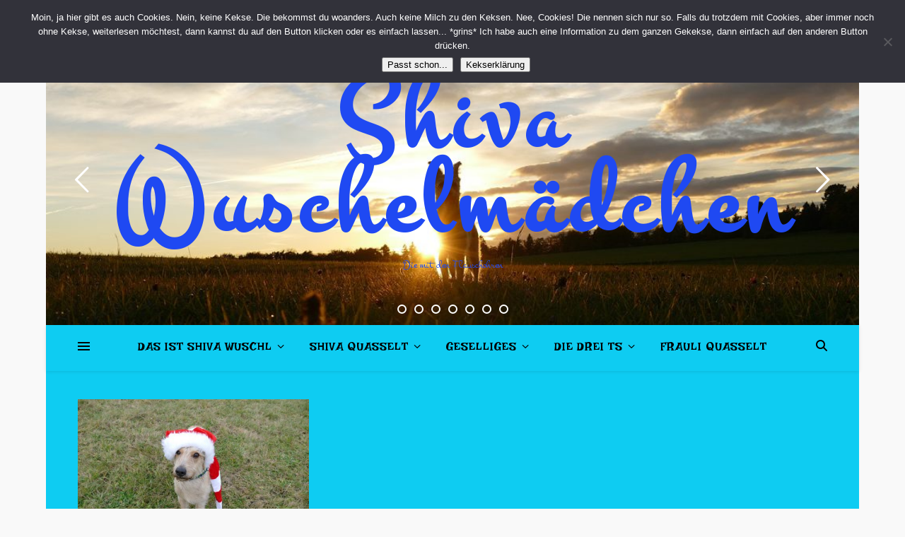

--- FILE ---
content_type: text/html; charset=UTF-8
request_url: https://shivawuschl.de/tag/zeitmangel/
body_size: 55361
content:
<!DOCTYPE html>
<html lang="de">
<head>
	<meta charset="UTF-8">
	<meta name="viewport" content="width=device-width, initial-scale=1.0, maximum-scale=1.0, user-scalable=no" />

	<meta name='robots' content='index, follow, max-image-preview:large, max-snippet:-1, max-video-preview:-1' />
	<style>img:is([sizes="auto" i], [sizes^="auto," i]) { contain-intrinsic-size: 3000px 1500px }</style>
	
	<!-- This site is optimized with the Yoast SEO plugin v26.2 - https://yoast.com/wordpress/plugins/seo/ -->
	<title>Zeitmangel Archive &#8226; Shiva Wuschelmädchen</title>
	<link rel="canonical" href="https://shivawuschl.de/tag/zeitmangel/" />
	<meta property="og:locale" content="de_DE" />
	<meta property="og:type" content="article" />
	<meta property="og:title" content="Zeitmangel Archive &#8226; Shiva Wuschelmädchen" />
	<meta property="og:url" content="https://shivawuschl.de/tag/zeitmangel/" />
	<meta property="og:site_name" content="Shiva Wuschelmädchen" />
	<meta name="twitter:card" content="summary_large_image" />
	<meta name="twitter:site" content="@shivawuschl" />
	<script type="application/ld+json" class="yoast-schema-graph">{"@context":"https://schema.org","@graph":[{"@type":"CollectionPage","@id":"https://shivawuschl.de/tag/zeitmangel/","url":"https://shivawuschl.de/tag/zeitmangel/","name":"Zeitmangel Archive &#8226; Shiva Wuschelmädchen","isPartOf":{"@id":"https://shivawuschl.de/#website"},"primaryImageOfPage":{"@id":"https://shivawuschl.de/tag/zeitmangel/#primaryimage"},"image":{"@id":"https://shivawuschl.de/tag/zeitmangel/#primaryimage"},"thumbnailUrl":"https://shivawuschl.de/wp-content/uploads/2018/12/mütze10.jpg","breadcrumb":{"@id":"https://shivawuschl.de/tag/zeitmangel/#breadcrumb"},"inLanguage":"de"},{"@type":"ImageObject","inLanguage":"de","@id":"https://shivawuschl.de/tag/zeitmangel/#primaryimage","url":"https://shivawuschl.de/wp-content/uploads/2018/12/mütze10.jpg","contentUrl":"https://shivawuschl.de/wp-content/uploads/2018/12/mütze10.jpg","width":1024,"height":683},{"@type":"BreadcrumbList","@id":"https://shivawuschl.de/tag/zeitmangel/#breadcrumb","itemListElement":[{"@type":"ListItem","position":1,"name":"Startseite","item":"https://shivawuschl.de/"},{"@type":"ListItem","position":2,"name":"Zeitmangel"}]},{"@type":"WebSite","@id":"https://shivawuschl.de/#website","url":"https://shivawuschl.de/","name":"Shiva Wuschelmädchen","description":"Die mit den Flauschohren","potentialAction":[{"@type":"SearchAction","target":{"@type":"EntryPoint","urlTemplate":"https://shivawuschl.de/?s={search_term_string}"},"query-input":{"@type":"PropertyValueSpecification","valueRequired":true,"valueName":"search_term_string"}}],"inLanguage":"de"}]}</script>
	<!-- / Yoast SEO plugin. -->


<link rel='dns-prefetch' href='//cdn.jsdelivr.net' />
<link rel='dns-prefetch' href='//fonts.googleapis.com' />
<link rel="alternate" type="application/rss+xml" title="Shiva Wuschelmädchen &raquo; Feed" href="https://shivawuschl.de/feed/" />
<link rel="alternate" type="application/rss+xml" title="Shiva Wuschelmädchen &raquo; Kommentar-Feed" href="https://shivawuschl.de/comments/feed/" />
<link rel="alternate" type="application/rss+xml" title="Shiva Wuschelmädchen &raquo; Zeitmangel Schlagwort-Feed" href="https://shivawuschl.de/tag/zeitmangel/feed/" />
<script type="text/javascript">
/* <![CDATA[ */
window._wpemojiSettings = {"baseUrl":"https:\/\/s.w.org\/images\/core\/emoji\/16.0.1\/72x72\/","ext":".png","svgUrl":"https:\/\/s.w.org\/images\/core\/emoji\/16.0.1\/svg\/","svgExt":".svg","source":{"concatemoji":"https:\/\/shivawuschl.de\/wp-includes\/js\/wp-emoji-release.min.js?ver=6.8.3"}};
/*! This file is auto-generated */
!function(s,n){var o,i,e;function c(e){try{var t={supportTests:e,timestamp:(new Date).valueOf()};sessionStorage.setItem(o,JSON.stringify(t))}catch(e){}}function p(e,t,n){e.clearRect(0,0,e.canvas.width,e.canvas.height),e.fillText(t,0,0);var t=new Uint32Array(e.getImageData(0,0,e.canvas.width,e.canvas.height).data),a=(e.clearRect(0,0,e.canvas.width,e.canvas.height),e.fillText(n,0,0),new Uint32Array(e.getImageData(0,0,e.canvas.width,e.canvas.height).data));return t.every(function(e,t){return e===a[t]})}function u(e,t){e.clearRect(0,0,e.canvas.width,e.canvas.height),e.fillText(t,0,0);for(var n=e.getImageData(16,16,1,1),a=0;a<n.data.length;a++)if(0!==n.data[a])return!1;return!0}function f(e,t,n,a){switch(t){case"flag":return n(e,"\ud83c\udff3\ufe0f\u200d\u26a7\ufe0f","\ud83c\udff3\ufe0f\u200b\u26a7\ufe0f")?!1:!n(e,"\ud83c\udde8\ud83c\uddf6","\ud83c\udde8\u200b\ud83c\uddf6")&&!n(e,"\ud83c\udff4\udb40\udc67\udb40\udc62\udb40\udc65\udb40\udc6e\udb40\udc67\udb40\udc7f","\ud83c\udff4\u200b\udb40\udc67\u200b\udb40\udc62\u200b\udb40\udc65\u200b\udb40\udc6e\u200b\udb40\udc67\u200b\udb40\udc7f");case"emoji":return!a(e,"\ud83e\udedf")}return!1}function g(e,t,n,a){var r="undefined"!=typeof WorkerGlobalScope&&self instanceof WorkerGlobalScope?new OffscreenCanvas(300,150):s.createElement("canvas"),o=r.getContext("2d",{willReadFrequently:!0}),i=(o.textBaseline="top",o.font="600 32px Arial",{});return e.forEach(function(e){i[e]=t(o,e,n,a)}),i}function t(e){var t=s.createElement("script");t.src=e,t.defer=!0,s.head.appendChild(t)}"undefined"!=typeof Promise&&(o="wpEmojiSettingsSupports",i=["flag","emoji"],n.supports={everything:!0,everythingExceptFlag:!0},e=new Promise(function(e){s.addEventListener("DOMContentLoaded",e,{once:!0})}),new Promise(function(t){var n=function(){try{var e=JSON.parse(sessionStorage.getItem(o));if("object"==typeof e&&"number"==typeof e.timestamp&&(new Date).valueOf()<e.timestamp+604800&&"object"==typeof e.supportTests)return e.supportTests}catch(e){}return null}();if(!n){if("undefined"!=typeof Worker&&"undefined"!=typeof OffscreenCanvas&&"undefined"!=typeof URL&&URL.createObjectURL&&"undefined"!=typeof Blob)try{var e="postMessage("+g.toString()+"("+[JSON.stringify(i),f.toString(),p.toString(),u.toString()].join(",")+"));",a=new Blob([e],{type:"text/javascript"}),r=new Worker(URL.createObjectURL(a),{name:"wpTestEmojiSupports"});return void(r.onmessage=function(e){c(n=e.data),r.terminate(),t(n)})}catch(e){}c(n=g(i,f,p,u))}t(n)}).then(function(e){for(var t in e)n.supports[t]=e[t],n.supports.everything=n.supports.everything&&n.supports[t],"flag"!==t&&(n.supports.everythingExceptFlag=n.supports.everythingExceptFlag&&n.supports[t]);n.supports.everythingExceptFlag=n.supports.everythingExceptFlag&&!n.supports.flag,n.DOMReady=!1,n.readyCallback=function(){n.DOMReady=!0}}).then(function(){return e}).then(function(){var e;n.supports.everything||(n.readyCallback(),(e=n.source||{}).concatemoji?t(e.concatemoji):e.wpemoji&&e.twemoji&&(t(e.twemoji),t(e.wpemoji)))}))}((window,document),window._wpemojiSettings);
/* ]]> */
</script>
<style id='wp-emoji-styles-inline-css' type='text/css'>

	img.wp-smiley, img.emoji {
		display: inline !important;
		border: none !important;
		box-shadow: none !important;
		height: 1em !important;
		width: 1em !important;
		margin: 0 0.07em !important;
		vertical-align: -0.1em !important;
		background: none !important;
		padding: 0 !important;
	}
</style>
<link rel='stylesheet' id='finalTilesGallery_stylesheet-css' href='https://shivawuschl.de/wp-content/plugins/final-tiles-grid-gallery-lite/scripts/ftg.css?ver=3.6.6' type='text/css' media='all' />
<link rel='stylesheet' id='fontawesome_stylesheet-css' href='https://shivawuschl.de/wp-content/plugins/final-tiles-grid-gallery-lite/fonts/font-awesome/css/font-awesome.min.css?ver=6.8.3' type='text/css' media='all' />
<link rel='stylesheet' id='cookie-notice-front-css' href='https://shivawuschl.de/wp-content/plugins/cookie-notice/css/front.min.css?ver=2.5.8' type='text/css' media='all' />
<link rel='stylesheet' id='stcr-font-awesome-css' href='https://shivawuschl.de/wp-content/plugins/subscribe-to-comments-reloaded/includes/css/font-awesome.min.css?ver=6.8.3' type='text/css' media='all' />
<link rel='stylesheet' id='stcr-style-css' href='https://shivawuschl.de/wp-content/plugins/subscribe-to-comments-reloaded/includes/css/stcr-style.css?ver=6.8.3' type='text/css' media='all' />
<link rel='stylesheet' id='ashe-style-css' href='https://shivawuschl.de/wp-content/themes/ashe-pro-premium/style.css?ver=3.5.9' type='text/css' media='all' />
<link rel='stylesheet' id='ashe-responsive-css' href='https://shivawuschl.de/wp-content/themes/ashe-pro-premium/assets/css/responsive.css?ver=3.5.9' type='text/css' media='all' />
<link rel='stylesheet' id='fontello-css' href='https://shivawuschl.de/wp-content/themes/ashe-pro-premium/assets/css/fontello.css?ver=3.5.4' type='text/css' media='all' />
<link rel='stylesheet' id='slick-css' href='https://shivawuschl.de/wp-content/themes/ashe-pro-premium/assets/css/slick.css?ver=6.8.3' type='text/css' media='all' />
<link rel='stylesheet' id='scrollbar-css' href='https://shivawuschl.de/wp-content/themes/ashe-pro-premium/assets/css/perfect-scrollbar.css?ver=6.8.3' type='text/css' media='all' />
<link rel='stylesheet' id='ashe_enqueue_Montez-css' href='https://fonts.googleapis.com/css?family=Montez%3A100%2C200%2C300%2C400%2C500%2C600%2C700%2C800%2C900&#038;ver=1.0.0' type='text/css' media='all' />
<link rel='stylesheet' id='ashe_enqueue_Lakki_Reddy-css' href='https://fonts.googleapis.com/css?family=Lakki+Reddy%3A100%2C200%2C300%2C400%2C500%2C600%2C700%2C800%2C900&#038;ver=1.0.0' type='text/css' media='all' />
<link rel='stylesheet' id='ashe_enqueue_Cinzel_Decorative-css' href='https://fonts.googleapis.com/css?family=Cinzel+Decorative%3A100%2C200%2C300%2C400%2C500%2C600%2C700%2C800%2C900&#038;ver=1.0.0' type='text/css' media='all' />
<link rel='stylesheet' id='ashe_enqueue_Play-css' href='https://fonts.googleapis.com/css?family=Play%3A100%2C200%2C300%2C400%2C500%2C600%2C700%2C800%2C900&#038;ver=1.0.0' type='text/css' media='all' />
<script type="text/javascript" src="https://shivawuschl.de/wp-includes/js/jquery/jquery.min.js?ver=3.7.1" id="jquery-core-js"></script>
<script type="text/javascript" src="https://shivawuschl.de/wp-includes/js/jquery/jquery-migrate.min.js?ver=3.4.1" id="jquery-migrate-js"></script>
<script type="text/javascript" id="cookie-notice-front-js-before">
/* <![CDATA[ */
var cnArgs = {"ajaxUrl":"https:\/\/shivawuschl.de\/wp-admin\/admin-ajax.php","nonce":"3c1d038c3c","hideEffect":"fade","position":"top","onScroll":false,"onScrollOffset":100,"onClick":false,"cookieName":"cookie_notice_accepted","cookieTime":86400,"cookieTimeRejected":2592000,"globalCookie":false,"redirection":true,"cache":false,"revokeCookies":false,"revokeCookiesOpt":"automatic"};
/* ]]> */
</script>
<script type="text/javascript" src="https://shivawuschl.de/wp-content/plugins/cookie-notice/js/front.min.js?ver=2.5.8" id="cookie-notice-front-js"></script>
<link rel="https://api.w.org/" href="https://shivawuschl.de/wp-json/" /><link rel="alternate" title="JSON" type="application/json" href="https://shivawuschl.de/wp-json/wp/v2/tags/241" /><link rel="EditURI" type="application/rsd+xml" title="RSD" href="https://shivawuschl.de/xmlrpc.php?rsd" />
<meta name="generator" content="WordPress 6.8.3" />
<style id="ashe_dynamic_css">#top-bar,#top-menu .sub-menu {background-color: #0eccf2;}#top-bar a {color: #000000;}#top-menu .sub-menu,#top-menu .sub-menu a {border-color: rgba(0,0,0, 0.05);}#top-bar a:hover,#top-bar li.current-menu-item > a,#top-bar li.current-menu-ancestor > a,#top-bar .sub-menu li.current-menu-item > a,#top-bar .sub-menu li.current-menu-ancestor> a {color: #21c3ff;}.header-logo a,.site-description {color: #1f49f2;}.entry-header {background-color: #ffffff;}#main-nav,#main-menu .sub-menu,#main-nav #s {background-color: #0eccf2;}#main-nav a,#main-nav .svg-inline--fa,#main-nav #s,.instagram-title h2 {color: #000000;}.main-nav-sidebar span,.mobile-menu-btn span {background-color: #000000;}#main-nav {box-shadow: 0px 1px 5px rgba(0,0,0, 0.1);}#main-menu .sub-menu,#main-menu .sub-menu a {border-color: rgba(0,0,0, 0.05);}#main-nav #s::-webkit-input-placeholder { /* Chrome/Opera/Safari */color: rgba(0,0,0, 0.7);}#main-nav #s::-moz-placeholder { /* Firefox 19+ */color: rgba(0,0,0, 0.7);}#main-nav #s:-ms-input-placeholder { /* IE 10+ */color: rgba(0,0,0, 0.7);}#main-nav #s:-moz-placeholder { /* Firefox 18- */color: rgba(0,0,0, 0.7);}#main-nav a:hover,#main-nav .svg-inline--fa:hover,#main-nav li.current-menu-item > a,#main-nav li.current-menu-ancestor > a,#main-nav .sub-menu li.current-menu-item > a,#main-nav .sub-menu li.current-menu-ancestor> a {color: #000cf7;}.main-nav-sidebar:hover span,.mobile-menu-btn:hover span {background-color: #000cf7;}/* Background */.sidebar-alt,.main-content,.featured-slider-area,#featured-links,.page-content select,.page-content input,.page-content textarea {background-color: #0eccf2;}.page-content #featured-links h6,.instagram-title h2 {background-color: rgba(14,204,242, 0.85);}.ashe_promo_box_widget h6 {background-color: #0eccf2;}.ashe_promo_box_widget .promo-box:after{border-color: #0eccf2;}/* Text */.page-content,.page-content select,.page-content input,.page-content textarea,.page-content .post-author a,.page-content .ashe-widget a,.page-content .comment-author,.page-content #featured-links h6,.ashe_promo_box_widget h6 {color: #464646;}/* Title */.page-content h1,.page-content h2,.page-content h3,.page-content h4,.page-content h5,.page-content h6,.page-content .post-title a,.page-content .author-description h4 a,.page-content .related-posts h4 a,.page-content .blog-pagination .previous-page a,.page-content .blog-pagination .next-page a,blockquote,.page-content .post-share a {color: #030303;}.sidebar-alt-close-btn span {background-color: #030303;}.page-content .post-title a:hover {color: rgba(3,3,3, 0.75);}/* Meta */.page-content .post-date,.page-content .post-comments,.page-content .meta-sep,.page-content .post-author,.page-content [data-layout*="list"] .post-author a,.page-content .related-post-date,.page-content .comment-meta a,.page-content .author-share a,.page-content .post-tags a,.page-content .tagcloud a,.widget_categories li,.widget_archive li,.ashe-subscribe-text p,.rpwwt-post-author,.rpwwt-post-categories,.rpwwt-post-date,.rpwwt-post-comments-number {color: #034fc1;}.page-content input::-webkit-input-placeholder { /* Chrome/Opera/Safari */color: #034fc1;}.page-content input::-moz-placeholder { /* Firefox 19+ */color: #034fc1;}.page-content input:-ms-input-placeholder { /* IE 10+ */color: #034fc1;}.page-content input:-moz-placeholder { /* Firefox 18- */color: #034fc1;}/* Accent */.page-content a,.post-categories,#page-wrap .ashe-widget.widget_text a,#page-wrap .ashe-widget.ashe_author_widget a {color: #db1ff4;}/* Disable TMP.page-content .elementor a,.page-content .elementor a:hover {color: inherit;}*/.ps-container > .ps-scrollbar-y-rail > .ps-scrollbar-y {background: #db1ff4;}.page-content a:hover {color: rgba(219,31,244, 0.8);}blockquote {border-color: #db1ff4;}.slide-caption {color: #ffffff;background: #db1ff4;}/* Selection */::-moz-selection {color: #ffffff;background: #7220f7;}::selection {color: #ffffff;background: #7220f7;}.page-content .wprm-rating-star svg polygon {stroke: #db1ff4;}.page-content .wprm-rating-star-full svg polygon,.page-content .wprm-comment-rating svg path,.page-content .comment-form-wprm-rating svg path{fill: #db1ff4;}/* Border */.page-content .post-footer,[data-layout*="list"] .blog-grid > li,.page-content .author-description,.page-content .related-posts,.page-content .entry-comments,.page-content .ashe-widget li,.page-content #wp-calendar,.page-content #wp-calendar caption,.page-content #wp-calendar tbody td,.page-content .widget_nav_menu li a,.page-content .widget_pages li a,.page-content .tagcloud a,.page-content select,.page-content input,.page-content textarea,.widget-title h2:before,.widget-title h2:after,.post-tags a,.gallery-caption,.wp-caption-text,table tr,table th,table td,pre,.page-content .wprm-recipe-instruction {border-color: #1e73be;}.page-content .wprm-recipe {box-shadow: 0 0 3px 1px #1e73be;}hr {background-color: #1e73be;}.wprm-recipe-details-container,.wprm-recipe-notes-container p {background-color: rgba(30,115,190, 0.4);}/* Buttons */.widget_search .svg-fa-wrap,.widget_search #searchsubmit,.single-navigation i,.page-content input.submit,.page-content .blog-pagination.numeric a,.page-content .blog-pagination.load-more a,.page-content .mc4wp-form-fields input[type="submit"],.page-content .widget_wysija input[type="submit"],.page-content .post-password-form input[type="submit"],.page-content .wpcf7 [type="submit"],.page-content .wprm-recipe-print,.page-content .wprm-jump-to-recipe-shortcode,.page-content .wprm-print-recipe-shortcode {color: #ffffff;background-color: #21c3ff;}.single-navigation i:hover,.page-content input.submit:hover,.ashe-boxed-style .page-content input.submit:hover,.page-content .blog-pagination.numeric a:hover,.ashe-boxed-style .page-content .blog-pagination.numeric a:hover,.page-content .blog-pagination.numeric span,.page-content .blog-pagination.load-more a:hover,.ashe-boxed-style .page-content .blog-pagination.load-more a:hover,.page-content .mc4wp-form-fields input[type="submit"]:hover,.page-content .widget_wysija input[type="submit"]:hover,.page-content .post-password-form input[type="submit"]:hover,.page-content .wpcf7 [type="submit"]:hover,.page-content .wprm-recipe-print:hover,.page-content .wprm-jump-to-recipe-shortcode:hover,.page-content .wprm-print-recipe-shortcode:hover {color: #ffffff;background-color: #db1ff4;}/* Image Overlay */.image-overlay,#infscr-loading,.page-content h4.image-overlay,.image-overlay a,.post-slider .prev-arrow,.post-slider .next-arrow,.header-slider-prev-arrow,.header-slider-next-arrow,.page-content .image-overlay a,#featured-slider .slick-arrow,#featured-slider .slider-dots,.header-slider-dots {color: #ffffff;}.image-overlay,#infscr-loading,.page-content h4.image-overlay {background-color: rgba(73,73,73, 0.3);}/* Background */#page-footer,#page-footer select,#page-footer input,#page-footer textarea {background-color: #0eccf2;}/* Text */#page-footer,#page-footer a,#page-footer select,#page-footer input,#page-footer textarea {color: #333333;}/* Title */#page-footer h1,#page-footer h2,#page-footer h3,#page-footer h4,#page-footer h5,#page-footer h6 {color: #111111;}/* Accent */#page-footer a:hover {color: #db1ff4;}/* Border */#page-footer a,#page-footer .ashe-widget li,#page-footer #wp-calendar,#page-footer #wp-calendar caption,#page-footer #wp-calendar th,#page-footer #wp-calendar td,#page-footer .widget_nav_menu li a,#page-footer select,#page-footer input,#page-footer textarea,#page-footer .widget-title h2:before,#page-footer .widget-title h2:after,.footer-widgets,.category-description,.tag-description {border-color: #0568bf;}#page-footer hr {background-color: #0568bf;}.ashe-preloader-wrap {background-color: #333333;}@media screen and ( max-width: 768px ) {.mini-logo a {max-width: 60px !important;} }@media screen and ( max-width: 768px ) {#featured-links {display: none;}}@media screen and ( max-width: 640px ) {.related-posts {display: none;}}.header-logo a {font-family: 'Montez';font-size: 150px;line-height: 120px;letter-spacing: 10px;font-weight: 700;}.site-description {font-family: 'Montez';}.header-logo .site-description {font-size: 18px;}#top-menu li a {font-family: 'Lakki Reddy';font-size: 13px;line-height: 50px;letter-spacing: 0.8px;font-weight: 400;}.top-bar-socials a {font-size: 13px;line-height: 50px;}#top-bar .mobile-menu-btn {line-height: 50px;}#top-menu .sub-menu > li > a {font-size: 12px;line-height: 3.7;letter-spacing: 0.8px;}@media screen and ( max-width: 979px ) {.top-bar-socials {float: none !important;}.top-bar-socials a {line-height: 40px !important;}}#main-menu li a,.mobile-menu-btn a {font-family: 'Lakki Reddy';font-size: 16px;line-height: 60px;letter-spacing: 1px;font-weight: 400;}#mobile-menu li {font-family: 'Lakki Reddy';font-size: 16px;line-height: 3.4;letter-spacing: 1px;font-weight: 400;}.main-nav-search,#main-nav #s,.dark-mode-switcher,.main-nav-socials-trigger {font-size: 16px;line-height: 60px;}#main-nav #s {line-height: 61px;}#main-menu li.menu-item-has-children>a:after {font-size: 16px;}#main-nav {min-height:60px;}.main-nav-sidebar,.mini-logo {height:60px;}#main-menu .sub-menu > li > a,#mobile-menu .sub-menu > li {font-size: 13px;line-height: 3.8;letter-spacing: 0.8px;}.mobile-menu-btn {font-size: 20px;line-height: 60px;}.main-nav-socials a {font-size: 14px;line-height: 60px;}#top-menu li a,#main-menu li a,#mobile-menu li,.mobile-menu-btn a {text-transform: uppercase;}.post-meta,#wp-calendar thead th,#wp-calendar caption,h1,h2,h3,h4,h5,h6,blockquote p,#reply-title,#reply-title a {font-family: 'Cinzel Decorative';}/* font size 40px */h1 {font-size: 28px;}/* font size 36px */h2 {font-size: 25px;}/* font size 30px */h3 {font-size: 21px;}/* font size 24px */h4 {font-size: 17px;}/* font size 22px */h5,.page-content .wprm-recipe-name,.page-content .wprm-recipe-header {font-size: 15px;}/* font size 20px */h6 {font-size: 14px;}/* font size 19px */blockquote p {font-size: 16px;}/* font size 18px */.related-posts h4 a {font-size: 16px;}/* font size 16px */.author-description h4,.category-description h4,.tag-description h4,#reply-title,#reply-title a,.comment-title,.widget-title h2,.ashe_author_widget h3 {font-size: 15px;}.post-title,.page-title {line-height: 45px;}/* letter spacing 0.5px */.slider-title,.post-title,.page-title,.related-posts h4 a {letter-spacing: 0.5px;}/* letter spacing 1.5px */.widget-title h2,.author-description h4,.category-description h4,.tag-description h4,.comment-title,#reply-title,#reply-title a,.ashe_author_widget h3 {letter-spacing: 1.5px;}/* letter spacing 2px */.related-posts h3 {letter-spacing: 2px;}/* font weight */h1,h2,h3,h4,h5,h6 {font-weight: 300;}h1,h2,h3,h4,h5,h6 {font-style: normal;}h1,h2,h3,h4,h5,h6 {text-transform: none;}body,.page-404 h2,#featured-links h6,.ashe_promo_box_widget h6,.comment-author,.related-posts h3,.instagram-title h2,input,textarea,select,.no-result-found h1,.ashe-subscribe-text h4,.widget_wysija_cont .updated,.widget_wysija_cont .error,.widget_wysija_cont .xdetailed-errors {font-family: 'Play';}body,.page-404 h2,.no-result-found h1 {font-weight: 400;}body,.comment-author {font-size: 15px;}body p,.post-content,.post-content li,.comment-text li {line-height: 25px;}/* letter spacing 0 */body p,.post-content,.comment-author,.widget_recent_comments li,.widget_meta li,.widget_recent_comments li,.widget_pages > ul > li,.widget_archive li,.widget_categories > ul > li,.widget_recent_entries ul li,.widget_nav_menu li,.related-post-date,.post-media .image-overlay a,.post-meta,.rpwwt-post-title {letter-spacing: 0px;}/* letter spacing 0.5 + */.post-author,.post-media .image-overlay span,blockquote p {letter-spacing: 0.5px;}/* letter spacing 1 + */#main-nav #searchform input,#featured-links h6,.ashe_promo_box_widget h6,.instagram-title h2,.ashe-subscribe-text h4,.page-404 p,#wp-calendar caption {letter-spacing: 1px;}/* letter spacing 2 + */.comments-area #submit,.tagcloud a,.mc4wp-form-fields input[type='submit'],.widget_wysija input[type='submit'],.slider-read-more a,.post-categories a,.read-more a,.no-result-found h1,.blog-pagination a,.blog-pagination span {letter-spacing: 2px;}/* font size 18px */.post-media .image-overlay p,.post-media .image-overlay a {font-size: 18px;}/* font size 16px */.ashe_social_widget .social-icons a {font-size: 16px;}/* font size 14px */.post-author,.post-share,.related-posts h3,input,textarea,select,.comment-reply-link,.wp-caption-text,.author-share a,#featured-links h6,.ashe_promo_box_widget h6,#wp-calendar,.instagram-title h2 {font-size: 14px;}/* font size 13px */.slider-categories,.slider-read-more a,.read-more a,.blog-pagination a,.blog-pagination span,.footer-socials a,.rpwwt-post-author,.rpwwt-post-categories,.rpwwt-post-date,.rpwwt-post-comments-number,.copyright-info,.footer-menu-container {font-size: 13px;}/* font size 12px */.post-categories a,.post-tags a,.widget_recent_entries ul li span,#wp-calendar caption,#wp-calendar tfoot #prev a,#wp-calendar tfoot #next a {font-size: 12px;}/* font size 11px */.related-post-date,.comment-meta,.tagcloud a {font-size: 11px !important;}.boxed-wrapper {max-width: 1150px;}.sidebar-alt {max-width: 340px;left: -340px; padding: 85px 35px 0px;}.sidebar-left,.sidebar-right {width: 307px;}[data-layout*="rsidebar"] .main-container,[data-layout*="lsidebar"] .main-container {float: left;width: calc(100% - 307px);width: -webkit-calc(100% - 307px);}[data-layout*="lrsidebar"] .main-container {width: calc(100% - 614px);width: -webkit-calc(100% - 614px);}[data-layout*="fullwidth"] .main-container {width: 100%;}#top-bar > div,#main-nav > div,#featured-links,.main-content,.page-footer-inner,.featured-slider-area.boxed-wrapper {padding-left: 45px;padding-right: 45px;}[data-layout*="list"] .blog-grid .has-post-thumbnail .post-media,[data-layout*="list"] .blog-grid .format-gallery .post-media {float: left;max-width: 300px;width: 100%;}[data-layout*="list"] .blog-grid .has-post-thumbnail .post-media img {width: 100%;}[data-layout*="list"] .blog-grid .has-post-thumbnail .post-content-wrap,[data-layout*="list"] .blog-grid .format-gallery .post-content-wrap {width: calc(100% - 300px);width: -webkit-calc(100% - 300px);float: left;padding-left: 37px;}[data-layout*="list"] .blog-grid > li {padding-bottom: 39px;}.ashe-instagram-widget #sb_instagram {max-width: none !important;}.ashe-instagram-widget #sbi_images {display: -webkit-box;display: -ms-flexbox;display: flex;}.ashe-instagram-widget #sbi_images .sbi_photo {height: auto !important;}.ashe-instagram-widget #sbi_images .sbi_photo img {display: block !important;}.ashe-widget #sbi_images .sbi_photo {/*height: auto !important;*/}.ashe-widget #sbi_images .sbi_photo img {display: block !important;}#top-menu {float: left;}.top-bar-socials {float: right;}.entry-header:not(.html-image) {height: 410px;background-size: cover;}.entry-header-slider div {height: 410px;}.entry-header:not(.html-image) {background-position: center center;}.header-logo {padding-top: 60px;}.logo-img {max-width: 1180px;}.mini-logo a {max-width: 70px;}@media screen and (max-width: 880px) {.logo-img { max-width: 300px;}}#main-nav {text-align: center;}.main-nav-icons.main-nav-socials-mobile {left: 45px;}.main-nav-socials-trigger {position: absolute;top: 0px;left: 45px;}.main-nav-sidebar + .main-nav-socials-trigger {left: 75px;}.mini-logo + .main-nav-socials-trigger {right: 75px;left: auto;}.main-nav-sidebar {position: absolute;top: 0px;left: 45px;z-index: 1;}.main-nav-icons {position: absolute;top: 0px;right: 45px;z-index: 2;}.mini-logo {position: absolute;left: auto;top: 0;}.main-nav-sidebar ~ .mini-logo {margin-left: 30px;}#featured-slider.boxed-wrapper {max-width: 1140px;}.slider-item-bg {height: 540px;}#featured-links .featured-link {margin-top: 20px;}#featured-links .featured-link {margin-right: 20px;}#featured-links .featured-link:nth-of-type(3n) {margin-right: 0;}#featured-links .featured-link {width: calc( (100% - 40px) / 3 - 1px);width: -webkit-calc( (100% - 40px) / 3 - 1px);}.featured-link:nth-child(4) .cv-inner {display: none;}.featured-link:nth-child(5) .cv-inner {display: none;}.featured-link:nth-child(6) .cv-inner {display: none;}.blog-grid > li,.main-container .featured-slider-area {margin-bottom: 39px;}[data-layout*="col2"] .blog-grid > li,[data-layout*="col3"] .blog-grid > li,[data-layout*="col4"] .blog-grid > li {display: inline-block;vertical-align: top;margin-right: 37px;}[data-layout*="col2"] .blog-grid > li:nth-of-type(2n+2),[data-layout*="col3"] .blog-grid > li:nth-of-type(3n+3),[data-layout*="col4"] .blog-grid > li:nth-of-type(4n+4) {margin-right: 0;}[data-layout*="col1"] .blog-grid > li {width: 100%;}[data-layout*="col2"] .blog-grid > li {width: calc((100% - 37px ) / 2 - 1px);width: -webkit-calc((100% - 37px ) / 2 - 1px);}[data-layout*="col3"] .blog-grid > li {width: calc((100% - 2 * 37px ) / 3 - 2px);width: -webkit-calc((100% - 2 * 37px ) / 3 - 2px);}[data-layout*="col4"] .blog-grid > li {width: calc((100% - 3 * 37px ) / 4 - 1px);width: -webkit-calc((100% - 3 * 37px ) / 4 - 1px);}[data-layout*="rsidebar"] .sidebar-right {padding-left: 37px;}[data-layout*="lsidebar"] .sidebar-left {padding-right: 37px;}[data-layout*="lrsidebar"] .sidebar-right {padding-left: 37px;}[data-layout*="lrsidebar"] .sidebar-left {padding-right: 37px;}.blog-grid .post-header,.blog-grid .read-more,[data-layout*="list"] .post-share {text-align: left;}p.has-drop-cap:not(:focus)::first-letter {float: left;margin: 0px 12px 0 0;font-family: 'Cinzel Decorative';font-size: 80px;line-height: 65px;text-align: center;text-transform: uppercase;color: #030303;}@-moz-document url-prefix() {p.has-drop-cap:not(:focus)::first-letter {margin-top: 10px !important;}}[data-dropcaps*='yes'] .post-content > p:first-of-type:first-letter {float: left;margin: 0px 12px 0 0;font-family: 'Cinzel Decorative';font-size: 80px;line-height: 65px;text-align: center;text-transform: uppercase;color: #030303;}@-moz-document url-prefix() {[data-dropcaps*='yes'] .post-content > p:first-of-type:first-letter {margin-top: 10px !important;}}.read-more {display: none;}.footer-widgets > .ashe-widget {width: 30%;margin-right: 5%;}.footer-widgets > .ashe-widget:nth-child(3n+3) {margin-right: 0;}.footer-widgets > .ashe-widget:nth-child(3n+4) {clear: both;}.copyright-info {float: right;}.footer-socials {float: left;}.footer-menu-container {float: right;}#footer-menu {float: left;}#footer-menu > li {margin-right: 5px;}.footer-menu-container:after {float: left;margin-right: 5px;}.footer-menu-container:after {display: none;}.cssload-container{width:100%;height:36px;text-align:center}.cssload-speeding-wheel{width:36px;height:36px;margin:0 auto;border:2px solid #ffffff;border-radius:50%;border-left-color:transparent;border-right-color:transparent;animation:cssload-spin 575ms infinite linear;-o-animation:cssload-spin 575ms infinite linear;-ms-animation:cssload-spin 575ms infinite linear;-webkit-animation:cssload-spin 575ms infinite linear;-moz-animation:cssload-spin 575ms infinite linear}@keyframes cssload-spin{100%{transform:rotate(360deg);transform:rotate(360deg)}}@-o-keyframes cssload-spin{100%{-o-transform:rotate(360deg);transform:rotate(360deg)}}@-ms-keyframes cssload-spin{100%{-ms-transform:rotate(360deg);transform:rotate(360deg)}}@-webkit-keyframes cssload-spin{100%{-webkit-transform:rotate(360deg);transform:rotate(360deg)}}@-moz-keyframes cssload-spin{100%{-moz-transform:rotate(360deg);transform:rotate(360deg)}}</style><style type="text/css">.recentcomments a{display:inline !important;padding:0 !important;margin:0 !important;}</style><style type="text/css" id="custom-background-css">
body.custom-background { background-color: #f9f9f9; }
</style>
	<link rel="icon" href="https://shivawuschl.de/wp-content/uploads/2018/05/cropped-Strand6-32x32.jpg" sizes="32x32" />
<link rel="icon" href="https://shivawuschl.de/wp-content/uploads/2018/05/cropped-Strand6-192x192.jpg" sizes="192x192" />
<link rel="apple-touch-icon" href="https://shivawuschl.de/wp-content/uploads/2018/05/cropped-Strand6-180x180.jpg" />
<meta name="msapplication-TileImage" content="https://shivawuschl.de/wp-content/uploads/2018/05/cropped-Strand6-270x270.jpg" />
</head>

<body class="archive tag tag-zeitmangel tag-241 custom-background wp-embed-responsive wp-theme-ashe-pro-premium cookies-not-set">

	<!-- Preloader -->
	
	<!-- Page Wrapper -->
	<div id="page-wrap">

		<!-- Boxed Wrapper -->
		<div id="page-header" class="boxed-wrapper">

		
<!-- Instagram Widget -->

<div id="top-bar" class="clear-fix">
	<div >
		
		
		<div class="top-bar-socials">

			
			<a href="https://wp-royal.com/themes/ashe/sociallinks/facebookpro.html" target="_blank" aria-label="facebook-f">
					<i class="fab fa-facebook-f"></i>			</a>
			
							<a href="https://wp-royal.com/themes/ashe/sociallinks/twitterpro.html" target="_blank"  aria-label="twitter">
					<i class="fab fa-twitter"></i>				</a>
			
							<a href="https://wp-royal.com/themes/ashe/sociallinks/instagrampro.html" target="_blank"  aria-label="instagram">
					<i class="fab fa-instagram"></i>				</a>
			
			
			
			
			
			
		</div>

	<nav class="top-menu-container"><ul id="top-menu" class=""><li id="menu-item-9100" class="menu-item menu-item-type-post_type menu-item-object-page menu-item-privacy-policy menu-item-9100"><a rel="privacy-policy" href="https://shivawuschl.de/datenschutzerklaerung/">Datenschutzerklärung</a></li>
<li id="menu-item-9101" class="menu-item menu-item-type-post_type menu-item-object-page menu-item-9101"><a href="https://shivawuschl.de/impressum/">Impressum</a></li>
</ul></nav>
	</div>
</div><!-- #top-bar -->


<div class="entry-header background-image" data-bg-type="slider" style="background-image:url();" data-video-mp4="" data-video-webm="">
	
	<div class="cvr-container">
		<div class="cvr-outer">
			<div class="cvr-inner">

			
			<div class="header-logo">

				
											<a href="https://shivawuschl.de/" class="site-title">Shiva Wuschelmädchen</a>
					
				
								
				<p class="site-description">Die mit den Flauschohren</p>
				
			</div>
			
			
			</div>
		</div>
	</div>

	
	<div class="entry-header-slider" data-slick="{&quot;slidesToShow&quot;: 1, &quot;autoplay&quot;: true, &quot;autoplaySpeed&quot;: 3000, &quot;dots&quot;: true, &quot;fade&quot;: true}">
				<div  class="entry-header-slider-item" style="background-image:url(https://shivawuschl.de/wp-content/uploads/2016/10/cropped-sunset-1.jpg);"></div>
				<div  class="entry-header-slider-item" style="background-image:url(https://shivawuschl.de/wp-content/uploads/2018/12/cropped-Wolkenberge-e1545895170224.jpg);"></div>
				<div  class="entry-header-slider-item" style="background-image:url(https://shivawuschl.de/wp-content/uploads/2018/01/cropped-Pfingsten11.jpg);"></div>
				<div  class="entry-header-slider-item" style="background-image:url(https://shivawuschl.de/wp-content/uploads/2019/09/cropped-Hund-im-Spiegel9-e1568035707338.jpg);"></div>
				<div  class="entry-header-slider-item" style="background-image:url(https://shivawuschl.de/wp-content/uploads/2019/06/cropped-Ugglarp4.jpg);"></div>
				<div  class="entry-header-slider-item" style="background-image:url(https://shivawuschl.de/wp-content/uploads/2021/11/cropped-Sahlenburg28.jpg);"></div>
				<div  class="entry-header-slider-item" style="background-image:url(https://shivawuschl.de/wp-content/uploads/2019/05/cropped-oeland6.jpg);"></div>
			</div>
	
	

		
</div>


<div id="main-nav" class="clear-fix" data-fixed="1" data-close-on-click = "" data-mobile-fixed="1">

	<div >

		<!-- Alt Sidebar Icon -->
				<div class="main-nav-sidebar" aria-label="Seitenleiste">
			<div>
							<span></span>
				<span></span>
				<span></span>
						</div>
		</div>
		
		<!-- Mini Logo -->
		
		<!-- Social Trigger Icon -->
		
		<!-- Icons -->
		<div class="main-nav-icons">

			
			
						<div class="main-nav-search" aria-label="Suchen">
				<i class="fa-solid fa-magnifying-glass"></i>
				<i class="fa-solid fa-xmark"></i>
				<form role="search" method="get" id="searchform" class="clear-fix" action="https://shivawuschl.de/"><input type="search" name="s" id="s" placeholder="Search..." data-placeholder="Type &amp; hit Enter..." value="" /><span class="svg-fa-wrap"><i class="fa-solid fa-magnifying-glass"></i></span><input type="submit" id="searchsubmit" value="st" /></form>			</div>
					</div>

		<nav class="main-menu-container"><ul id="main-menu" class=""><li id="menu-item-8553" class="menu-item menu-item-type-post_type menu-item-object-page menu-item-has-children menu-item-8553"><a href="https://shivawuschl.de/das-ist-shiva-wuschl/">Das ist Shiva Wuschl</a>
<ul class="sub-menu">
	<li id="menu-item-8551" class="menu-item menu-item-type-post_type menu-item-object-page menu-item-privacy-policy menu-item-8551"><a rel="privacy-policy" href="https://shivawuschl.de/datenschutzerklaerung/">Datenschutzerklärung</a></li>
	<li id="menu-item-8552" class="menu-item menu-item-type-post_type menu-item-object-page menu-item-8552"><a href="https://shivawuschl.de/impressum/">Impressum</a></li>
</ul>
</li>
<li id="menu-item-8563" class="menu-item menu-item-type-taxonomy menu-item-object-category menu-item-has-children menu-item-8563"><a href="https://shivawuschl.de/category/shiva-quasselt/">Shiva quasselt</a>
<ul class="sub-menu">
	<li id="menu-item-8850" class="menu-item menu-item-type-taxonomy menu-item-object-category menu-item-8850"><a href="https://shivawuschl.de/category/shiva-quasselt/geocaching-mit-hund/">Geocaching mit Hund</a></li>
	<li id="menu-item-8849" class="menu-item menu-item-type-taxonomy menu-item-object-category menu-item-8849"><a href="https://shivawuschl.de/category/shiva-quasselt/urlaub-und-so/">Urlaub und so&#8230;</a></li>
	<li id="menu-item-8851" class="menu-item menu-item-type-taxonomy menu-item-object-category menu-item-8851"><a href="https://shivawuschl.de/category/shiva-quasselt/shivas-backstube/">Shivas Backstube</a></li>
</ul>
</li>
<li id="menu-item-8559" class="menu-item menu-item-type-taxonomy menu-item-object-category menu-item-has-children menu-item-8559"><a href="https://shivawuschl.de/category/geselliges/">Geselliges</a>
<ul class="sub-menu">
	<li id="menu-item-8562" class="menu-item menu-item-type-taxonomy menu-item-object-category menu-item-8562"><a href="https://shivawuschl.de/category/geselliges/monatspfoto/">Monatspfoto</a></li>
	<li id="menu-item-8560" class="menu-item menu-item-type-taxonomy menu-item-object-category menu-item-8560"><a href="https://shivawuschl.de/category/geselliges/blogparaden/">Blogparaden</a></li>
	<li id="menu-item-8561" class="menu-item menu-item-type-taxonomy menu-item-object-category menu-item-8561"><a href="https://shivawuschl.de/category/geselliges/gastblogger/">Gastblogger</a></li>
</ul>
</li>
<li id="menu-item-8554" class="menu-item menu-item-type-taxonomy menu-item-object-category menu-item-has-children menu-item-8554"><a href="https://shivawuschl.de/category/die-drei-ts/">Die drei Ts</a>
<ul class="sub-menu">
	<li id="menu-item-8555" class="menu-item menu-item-type-taxonomy menu-item-object-category menu-item-8555"><a href="https://shivawuschl.de/category/die-drei-ts/training/">Training</a></li>
	<li id="menu-item-8556" class="menu-item menu-item-type-taxonomy menu-item-object-category menu-item-8556"><a href="https://shivawuschl.de/category/die-drei-ts/tricksen/">Tricksen</a></li>
	<li id="menu-item-8557" class="menu-item menu-item-type-taxonomy menu-item-object-category menu-item-8557"><a href="https://shivawuschl.de/category/die-drei-ts/turniere/">Turniere</a></li>
</ul>
</li>
<li id="menu-item-8558" class="menu-item menu-item-type-taxonomy menu-item-object-category menu-item-8558"><a href="https://shivawuschl.de/category/frauli-quasselt/">Frauli quasselt</a></li>
</ul></nav>
		<!-- Mobile Menu Button -->
		<span class="mobile-menu-btn" aria-label="Mobile Menu">
			<div>
			<i class="fas fa-chevron-down"></i>			</div>
		</span>

	</div>

	<nav class="mobile-menu-container"><ul id="mobile-menu" class=""><li class="menu-item menu-item-type-post_type menu-item-object-page menu-item-has-children menu-item-8553"><a href="https://shivawuschl.de/das-ist-shiva-wuschl/">Das ist Shiva Wuschl</a>
<ul class="sub-menu">
	<li class="menu-item menu-item-type-post_type menu-item-object-page menu-item-privacy-policy menu-item-8551"><a rel="privacy-policy" href="https://shivawuschl.de/datenschutzerklaerung/">Datenschutzerklärung</a></li>
	<li class="menu-item menu-item-type-post_type menu-item-object-page menu-item-8552"><a href="https://shivawuschl.de/impressum/">Impressum</a></li>
</ul>
</li>
<li class="menu-item menu-item-type-taxonomy menu-item-object-category menu-item-has-children menu-item-8563"><a href="https://shivawuschl.de/category/shiva-quasselt/">Shiva quasselt</a>
<ul class="sub-menu">
	<li class="menu-item menu-item-type-taxonomy menu-item-object-category menu-item-8850"><a href="https://shivawuschl.de/category/shiva-quasselt/geocaching-mit-hund/">Geocaching mit Hund</a></li>
	<li class="menu-item menu-item-type-taxonomy menu-item-object-category menu-item-8849"><a href="https://shivawuschl.de/category/shiva-quasselt/urlaub-und-so/">Urlaub und so&#8230;</a></li>
	<li class="menu-item menu-item-type-taxonomy menu-item-object-category menu-item-8851"><a href="https://shivawuschl.de/category/shiva-quasselt/shivas-backstube/">Shivas Backstube</a></li>
</ul>
</li>
<li class="menu-item menu-item-type-taxonomy menu-item-object-category menu-item-has-children menu-item-8559"><a href="https://shivawuschl.de/category/geselliges/">Geselliges</a>
<ul class="sub-menu">
	<li class="menu-item menu-item-type-taxonomy menu-item-object-category menu-item-8562"><a href="https://shivawuschl.de/category/geselliges/monatspfoto/">Monatspfoto</a></li>
	<li class="menu-item menu-item-type-taxonomy menu-item-object-category menu-item-8560"><a href="https://shivawuschl.de/category/geselliges/blogparaden/">Blogparaden</a></li>
	<li class="menu-item menu-item-type-taxonomy menu-item-object-category menu-item-8561"><a href="https://shivawuschl.de/category/geselliges/gastblogger/">Gastblogger</a></li>
</ul>
</li>
<li class="menu-item menu-item-type-taxonomy menu-item-object-category menu-item-has-children menu-item-8554"><a href="https://shivawuschl.de/category/die-drei-ts/">Die drei Ts</a>
<ul class="sub-menu">
	<li class="menu-item menu-item-type-taxonomy menu-item-object-category menu-item-8555"><a href="https://shivawuschl.de/category/die-drei-ts/training/">Training</a></li>
	<li class="menu-item menu-item-type-taxonomy menu-item-object-category menu-item-8556"><a href="https://shivawuschl.de/category/die-drei-ts/tricksen/">Tricksen</a></li>
	<li class="menu-item menu-item-type-taxonomy menu-item-object-category menu-item-8557"><a href="https://shivawuschl.de/category/die-drei-ts/turniere/">Turniere</a></li>
</ul>
</li>
<li class="menu-item menu-item-type-taxonomy menu-item-object-category menu-item-8558"><a href="https://shivawuschl.de/category/frauli-quasselt/">Frauli quasselt</a></li>
 </ul></nav>	
</div><!-- #main-nav -->

		</div><!-- .boxed-wrapper -->

		<!-- Page Content -->
		<div class="page-content">

			
<div class="sidebar-alt-wrap">
	<div class="sidebar-alt-close image-overlay"></div>
	<aside class="sidebar-alt">

		<div class="sidebar-alt-close-btn">
			<span></span>
			<span></span>
		</div>

		<div ="ashe-widget"><p>No Widgets found in the Sidebar Alt!</p></div>		
	</aside>
</div>
<div class="main-content clear-fix boxed-wrapper" data-layout="col3-fullwidth" data-sidebar-sticky="1" data-sidebar-width="270">
	
	
	<div class="main-container">
				<ul class="blog-grid">

		<li>
<article id="post-9575" class="blog-post clear-fix post-9575 post type-post status-publish format-standard has-post-thumbnail hentry category-frauli-quasselt category-shiva-quasselt tag-entspannung tag-hundefotografie tag-hundetraining tag-ruhe tag-weihnachten tag-wuschelknoten tag-zeitmangel">

		<div class="post-media">
		<a href="https://shivawuschl.de/weihnachtliches-goodbye-and-welcome/" target="_self"></a><img width="500" height="330" src="https://shivawuschl.de/wp-content/uploads/2018/12/mütze10-500x330.jpg" class="attachment-ashe-grid-thumbnail size-ashe-grid-thumbnail wp-post-image" alt="" decoding="async" fetchpriority="high" srcset="https://shivawuschl.de/wp-content/uploads/2018/12/mütze10-500x330.jpg 500w, https://shivawuschl.de/wp-content/uploads/2018/12/mütze10-150x100.jpg 150w" sizes="(max-width: 500px) 100vw, 500px" />	</div>
	
	<header class="post-header">

 		<div class="post-categories"><a href="https://shivawuschl.de/category/frauli-quasselt/" rel="category tag">Frauli quasselt</a>,&nbsp;&nbsp;<a href="https://shivawuschl.de/category/shiva-quasselt/" rel="category tag">Shiva quasselt</a> </div>
				<h2 class="post-title">
			<a href="https://shivawuschl.de/weihnachtliches-goodbye-and-welcome/" target="_self">Weihnachtliches Goodbye and Welcome</a>
		</h2>
		
				<div class="post-meta clear-fix">
						<span class="post-date">24. Dezember 2018</span>
			
			<span class="meta-sep">/</span>

					</div>
				
	</header>

	
	
	<div class="post-content">
		<p>Ein sehr chaotisches und anstrengendes Jahr neigt sich dem Ende zu. Chaotisch war es einfach, weil ich nie wirklich zur Ruhe gekommen bin und trotz mehrfacher Versuche kürzer zu treten, konnte ich halt doch nie &#8222;nein&#8220; sagen. Hab ich es&hellip;</p>	</div>

	
	<div class="read-more">
		<a href="https://shivawuschl.de/weihnachtliches-goodbye-and-welcome/" target="_self"></a>
	</div>
	
		<footer class="post-footer">

		
			
	      <div class="post-share">

		    		    <a class="facebook-share" target="_blank" href="https://www.facebook.com/sharer/sharer.php?u=https://shivawuschl.de/weihnachtliches-goodbye-and-welcome/">
			<i class="fab fa-facebook-f"></i>
		</a>
		
				<a class="twitter-share" target="_blank" href="https://twitter.com/intent/tweet?url=https://shivawuschl.de/weihnachtliches-goodbye-and-welcome/">
			<i class="fab fa-x-twitter"></i>
		</a>
		
				<a class="pinterest-share" target="_blank" href="https://pinterest.com/pin/create/button/?url=https://shivawuschl.de/weihnachtliches-goodbye-and-welcome/&#038;media=https://shivawuschl.de/wp-content/uploads/2018/12/mütze10.jpg&#038;description=Weihnachtliches%20Goodbye%20and%20Welcome">
			<i class="fab fa-pinterest"></i>
		</a>
		
				<a class="whatsapp-share" target="_blank" href="https://api.whatsapp.com/send?text=*Weihnachtliches%20Goodbye%20and%20Welcome*nEin%20sehr%20chaotisches%20und%20anstrengendes%20Jahr%20neigt%20sich%20dem%20Ende%20zu.%20Chaotisch%20war%20es%20einfach,%20weil%20ich%20nie%20wirklich%20zur%20Ruhe%20gekommen%20bin%20und%20trotz%20mehrfacher%20Versuche%20kürzer%20zu%20treten,%20konnte%20ich%20halt%20doch%20nie%20&#8222;nein&#8220;%20sagen.%20Hab%20ich%20es%20doch%20mal%20getan,%20schon%20hatte%20ich%20ein%20schlechtes%20Gewissen.%20Nein,%20so%20konnte%20es%20nicht%20weitergehen.%20&#8222;Ich%20beende%20die%20Ära%20Wuschelknoten&#8220;%20Ich%20Vor%20kurzem%20habe%20ich%20eindeutig%20verkündet,%20dass%20Schluss%20ist.%20Keine%20Auszeit!%20Nein,%20ich%20beende%20die%20Ära%20Wuschelknoten.%20Ein%20paar%20letzte%20Aufträge,%20ein%20paar%20Geschenke%20an%20Freunde.%20Das%20war%20es.%20Ich%20verkaufe%20den%20größten%20Teil%20meines%20Lagerbestandes%20und%20ihr%20glaubt%20gar%20nicht,%20was%20es%20für%20eine%20Erleichterung%20ist.%20Das%20Wissen,%20dass%20ich%20nun%20den%20richtigen%20Weg%20für%20mich%20eingeschlagen%20habe.%20Ich%20bin%20keine%20Geschäftsfrau.%20Ich%20wollte%20alles%20richtig%20machen%20und%20lass%20mich%20schnell%20verunsichern.%20Nun%20habe%20ich%20den%20Schlussstrich%20gezogen%20und%20fühle%20mich%20frei.%20Anstrengend%20war%20es%20in%20beruflicher%20Hinsicht.%20Ich%20habe%20es%20mal%20erzählt,%20dass%20ich%20Justizangestellte%20beim%20Jugend-%20und%20Jugendschöffengericht%20bin.%20Tja,%20wir%20haben%20einen%20Zuwachs%20von%20über%20140%%20an%20Verfahren.%20Vorher%20war%20es%20schon%20stressig,%20jetzt%20war%20es%20nicht%20mehr%20zu%20schaffen.%20Ich%20hatte%20noch%20viele%20andere%20Zuständigkeiten%20und%20bin%20nun%20zusammen%20mit%20zwei%20Kolleginnen%20ausschließlich%20für%20das%20Jugend-%20und%20Jugendschöffengericht%20(in%20meinem%20Fall%20zusätzlich%20noch%20der%20ganze%20EDV-Kram)%20zuständig.%20&#8222;Welcome%20neues%20Leben&#8220;%20Ich%20Aber%20genug%20gejammert.%20Ich%20habe%20ja%20gesagt,%20goodbye%20and%20welcome.%20Goodbye%20meinem%20Gewerbe%20und%20dem%20absoluten%20Stress%20der%20Überforderung.%20Welcome%20neues%20Leben.%20Mehr%20Zeit%20für%20mich.%20Mehr%20Zeit%20für%20mein%20Wuschelmädchen,%20die%20so%20fantastisch%20ist%20und%20sich%20großartig%20weiterentwickelt%20hat.%20Wir%20haben%20mehr%20Turniere%20geplant,%20wollen%20wieder%20häufiger%20Geocachen%20gehen,%20wollen%20auch%20mal%20wieder%20nur%20zum%20Fotografieren%20losziehen%20und%20mehr%20bloggen.%20Ohne%20schlechtes%20Gewissen%20einen%20ganzen%20Sonntag%20verkuscheln%20und%20das%20Paracordzeug%20weit%20weg%20in%20einen%20Schrank%20legen.%20Ich%20freu%20mich%20darauf!%20Flauschige%20Grüße%20Sandra%20Tricksen,%20Spielen,%20Geocachen,%20Urlaub,%20Kuscheln%20Frauli%20behauptet%20zwar,%20dass%20sie%20zu%20wenig%20Zeit%20für%20mich%20hatte.%20Ja,%20das%20stimmt%20zwar,%20aber%20sie%20hat%20sooooo%20viel%20mit%20mir%20unternommen.%20Wir%20waren%20im%20Urlaub%20auf%20Rügen%20und%20ich%20habe%20die%20Pfoten%20in%20die%20fast%20gefrorene%20Ostsee%20gehalten.%20Außerdem%20waren%20wir%20ganz%20fleißig%20geocachen%20und%20haben%20einige%20tolle%20Multis%20gemacht.%20Bei%20jeder%20Gelegenheit%20haben%20Frauli%20und%20ich%20getrickst%20und%20haben%20gespielt.%20Sie%20hat%20mich%20so%20richtig%20durch%20und%20durch%20ausgepowert%20und%20erst%20wenn%20ich%20fast%20geschielt%20habe%20vor%20Glück,%20dann%20haben%20wir%20uns%20zusammen%20hingeknallt%20und%20haben%20gepennt.%20Ich%20bin%20jetzt%20auch%20richtig%20verschmust%20geworden.%20Jaja,%20da%20freut%20sie%20sich%20jetzt.%20🙂%20Früher%20wollte%20ich%20das%20gar%20nicht,%20aber%20jetzt%20kann%20ich%20gar%20nicht%20genug%20davon%20kriegen.%20Frauli%20ist%20so%20kuschlig%20und%20ich%20liege%20am%20liebsten%20auf%20ihr%20drauf.%20Soooo,%20ich%20wünsche%20euch%20nun%20noch%20ein%20schönes%20Weihnachtsfest%20und%20einen%20guten%20Rutsch.%20Im%20neuen%20Jahr%20werden%20Frauli%20und%20ich%20wieder%20häufiger%20bloggen%20und%20euch%20mehr%20an%20unserem%20Leben%20teilhaben%20lassen.%20Wir%20haben%20viele%20Pläne%20und%20werden%20euch%20im%20Mai%20mit%20auf%20eine%20Reise%20nehmen.%20Ich%20bin%20schon%20total%20gespannt.%20Flauschige%20Umpfötelung%20Shiva%20Wuschelmädchennhttps://shivawuschl.de/weihnachtliches-goodbye-and-welcome/">
			<i class="fa-brands fa-square-whatsapp"></i>
		</a>										
		
		
		
		
	</div>
	
	</footer>
	
	<!-- Related Posts -->
	
</article></li>
		</ul>

		
	</div><!-- .main-container -->

	
</div>

		</div><!-- .page-content -->

		<!-- Page Footer -->
		<footer id="page-footer" class="boxed-wrapper clear-fix">
			
			<!-- Scroll Top Button -->
						<span class="scrolltop icon-angle-up"></span>
			
			<!-- Instagram Widget -->
			<div class="footer-instagram-widget">
	</div>
			<div class="page-footer-inner ">

			<!-- Footer Widgets -->
			
<div class="footer-widgets clear-fix">
	<div id="meta-5" class="ashe-widget widget_meta"><div class="widget-title"><h2>Meta</h2></div>
		<ul>
						<li><a rel="nofollow" href="https://shivawuschl.de/wp-login.php">Anmelden</a></li>
			<li><a href="https://shivawuschl.de/feed/">Feed der Einträge</a></li>
			<li><a href="https://shivawuschl.de/comments/feed/">Kommentar-Feed</a></li>

			<li><a href="https://de.wordpress.org/">WordPress.org</a></li>
		</ul>

		</div></div>
			<div class="footer-copyright">
								
				<div class="copyright-info"></div>	
				
				<nav class="footer-menu-container"><ul id="footer-menu" class=""><li class="menu-item menu-item-type-post_type menu-item-object-page menu-item-privacy-policy menu-item-9100"><a rel="privacy-policy" href="https://shivawuschl.de/datenschutzerklaerung/">Datenschutzerklärung</a></li>
<li class="menu-item menu-item-type-post_type menu-item-object-page menu-item-9101"><a href="https://shivawuschl.de/impressum/">Impressum</a></li>
</ul></nav>
		<div class="footer-socials">

			
			<a href="https://wp-royal.com/themes/ashe/sociallinks/facebookpro.html" target="_blank" aria-label="facebook-f">
					<i class="fab fa-facebook-f"></i>			</a>
			
							<a href="https://wp-royal.com/themes/ashe/sociallinks/twitterpro.html" target="_blank"  aria-label="twitter">
					<i class="fab fa-twitter"></i>				</a>
			
							<a href="https://wp-royal.com/themes/ashe/sociallinks/instagrampro.html" target="_blank"  aria-label="instagram">
					<i class="fab fa-instagram"></i>				</a>
			
			
			
			
			
			
		</div>

				</div>

			</div><!-- .boxed-wrapper -->

		</footer><!-- #page-footer -->

	</div><!-- #page-wrap -->

<script type="speculationrules">
{"prefetch":[{"source":"document","where":{"and":[{"href_matches":"\/*"},{"not":{"href_matches":["\/wp-*.php","\/wp-admin\/*","\/wp-content\/uploads\/*","\/wp-content\/*","\/wp-content\/plugins\/*","\/wp-content\/themes\/ashe-pro-premium\/*","\/*\\?(.+)"]}},{"not":{"selector_matches":"a[rel~=\"nofollow\"]"}},{"not":{"selector_matches":".no-prefetch, .no-prefetch a"}}]},"eagerness":"conservative"}]}
</script>
<script type="text/javascript" src="https://shivawuschl.de/wp-content/plugins/final-tiles-grid-gallery-lite/scripts/jquery.finalTilesGallery.js?ver=3.6.6" id="finalTilesGallery-js"></script>
<script type="text/javascript" src="https://shivawuschl.de/wp-content/themes/ashe-pro-premium/assets/js/custom-plugins.js?ver=3.5.9.7" id="ashe-plugins-js"></script>
<script type="text/javascript" src="https://shivawuschl.de/wp-content/themes/ashe-pro-premium/assets/js/custom-scripts.js?ver=3.5.9.8" id="ashe-custom-scripts-js"></script>
<script type="text/javascript" id="wp_slimstat-js-extra">
/* <![CDATA[ */
var SlimStatParams = {"transport":"ajax","ajaxurl_rest":"https:\/\/shivawuschl.de\/wp-json\/slimstat\/v1\/hit","ajaxurl_ajax":"https:\/\/shivawuschl.de\/wp-admin\/admin-ajax.php","ajaxurl_adblock":"https:\/\/shivawuschl.de\/request\/a33232c7e231bed1fce89c2bb750de72\/","ajaxurl":"https:\/\/shivawuschl.de\/wp-admin\/admin-ajax.php","baseurl":"\/","dnt":"noslimstat,ab-item","ci":"YToyOntzOjEyOiJjb250ZW50X3R5cGUiO3M6MzoidGFnIjtzOjg6ImNhdGVnb3J5IjtpOjI0MTt9.a507841bbf2d2af22ac46ddc669eb808","wp_rest_nonce":"6d57859123"};
/* ]]> */
</script>
<script defer type="text/javascript" src="https://cdn.jsdelivr.net/wp/wp-slimstat/tags/5.3.1/wp-slimstat.min.js" id="wp_slimstat-js"></script>

		<!-- Cookie Notice plugin v2.5.8 by Hu-manity.co https://hu-manity.co/ -->
		<div id="cookie-notice" role="dialog" class="cookie-notice-hidden cookie-revoke-hidden cn-position-top" aria-label="Cookie Notice" style="background-color: rgba(50,50,58,1);"><div class="cookie-notice-container" style="color: #fff"><span id="cn-notice-text" class="cn-text-container">Moin, ja hier gibt es auch Cookies. Nein, keine Kekse. Die bekommst du woanders. Auch keine Milch zu den Keksen. Nee, Cookies! Die nennen sich nur so. Falls du trotzdem mit Cookies, aber immer noch ohne Kekse, weiterlesen möchtest, dann kannst du auf den Button klicken oder es einfach lassen... *grins* Ich habe auch eine Information zu dem ganzen Gekekse, dann einfach auf den anderen Button drücken.</span><span id="cn-notice-buttons" class="cn-buttons-container"><button id="cn-accept-cookie" data-cookie-set="accept" class="cn-set-cookie cn-button cn-button-custom button" aria-label="Passt schon...">Passt schon...</button><button data-link-url="https://shivawuschl.de/ueber-mich/datenschutzerklaerung/" data-link-target="_blank" id="cn-more-info" class="cn-more-info cn-button cn-button-custom button" aria-label="Kekserklärung">Kekserklärung</button></span><button id="cn-close-notice" data-cookie-set="accept" class="cn-close-icon" aria-label="Nein"></button></div>
			
		</div>
		<!-- / Cookie Notice plugin -->
</body>
</html>

--- FILE ---
content_type: text/html; charset=UTF-8
request_url: https://shivawuschl.de/wp-admin/admin-ajax.php
body_size: -129
content:
54923.4e528cbaad4831308e749965bae257ca